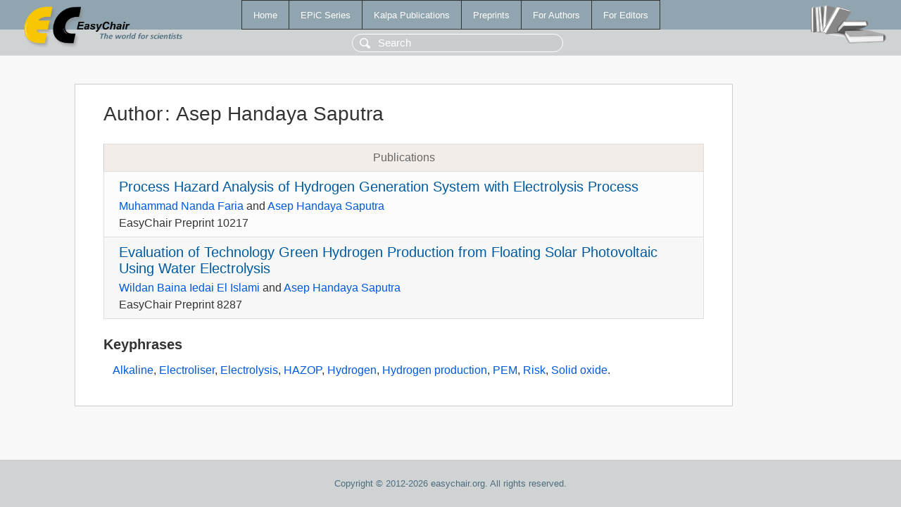

--- FILE ---
content_type: text/html; charset=UTF-8
request_url: https://mail.easychair.org/publications/author/CZjn
body_size: 1223
content:
<!DOCTYPE html>
<html lang='en-US'><head><meta content='text/html; charset=UTF-8' http-equiv='Content-Type'/><title>Author: Asep Handaya Saputra</title><link href='/images/favicon.ico' rel='icon' type='image/jpeg'/><link href='/css/cool.css?version=532' rel='StyleSheet' type='text/css'/><link href='/css/publications.css?version=532' rel='StyleSheet' type='text/css'/><script src='/js/easy.js?version=532'></script><script src='/publications/pubs.js?version=532'></script></head><body class="pubs"><table class="page"><tr style="height:1%"><td><div class="menu"><table class="menutable"><tr><td><a class="mainmenu" href="/publications/" id="t:HOME">Home</a></td><td><a class="mainmenu" href="/publications/EPiC" id="t:EPIC">EPiC Series</a></td><td><a class="mainmenu" href="/publications/Kalpa" id="t:KALPA">Kalpa Publications</a></td><td><a class="mainmenu" href="/publications/preprints" id="t:PREPRINTS">Preprints</a></td><td><a class="mainmenu" href="/publications/for_authors" id="t:FOR_AUTHORS">For Authors</a></td><td><a class="mainmenu" href="/publications/for_editors" id="t:FOR_EDITORS">For Editors</a></td></tr></table></div><div class="search_row"><form onsubmit="alert('Search is temporarily unavailable');return false;"><input id="search-input" name="query" placeholder="Search" type="text"/></form></div><div id="logo"><a href="/"><img class="logonew_alignment" src="/images/logoECpubs.png"/></a></div><div id="books"><img class="books_alignment" src="/images/books.png"/></div></td></tr><tr style="height:99%"><td class="ltgray"><div id="mainColumn"><table id="content_table"><tr><td style="vertical-align:top;width:99%"><div class="abstractBox"><h1>Author<span class="lr_margin">:</span>Asep Handaya Saputra</h1><table class="epic_table top_margin"><thead><tr><th>Publications</th></tr></thead><tbody><tr><td><div class="title"><a href="/publications/preprint/g5ks">Process Hazard Analysis of Hydrogen Generation System with Electrolysis Process</a></div><div class="authors"><a href="/publications/author/6CvZ">Muhammad Nanda Faria</a> and <a href="/publications/author/CZjn">Asep Handaya Saputra</a></div><div class="volume">EasyChair Preprint 10217</div></td></tr><tr><td><div class="title"><a href="/publications/preprint/zGtw">Evaluation of Technology Green Hydrogen Production from Floating Solar Photovoltaic Using Water Electrolysis</a></div><div class="authors"><a href="/publications/author/ptLt">Wildan Baina Iedai El Islami</a> and <a href="/publications/author/CZjn">Asep Handaya Saputra</a></div><div class="volume">EasyChair Preprint 8287</div></td></tr></tbody></table><h3>Keyphrases</h3><p><a href="/publications/keyword/HnhS">Alkaline</a>, <a href="/publications/keyword/r44d">Electroliser</a>, <a href="/publications/keyword/wrcv">Electrolysis</a>, <a href="/publications/keyword/W3S8">HAZOP</a>, <a href="/publications/keyword/h5Jq">Hydrogen</a>, <a href="/publications/keyword/2nLn">Hydrogen production</a>, <a href="/publications/keyword/5JfG">PEM</a>, <a href="/publications/keyword/hZD9">Risk</a>, <a href="/publications/keyword/TXKP">Solid oxide</a>.</p></div></td></tr></table></div></td></tr><tr><td class="footer">Copyright © 2012-2026 easychair.org. All rights reserved.</td></tr></table></body></html>